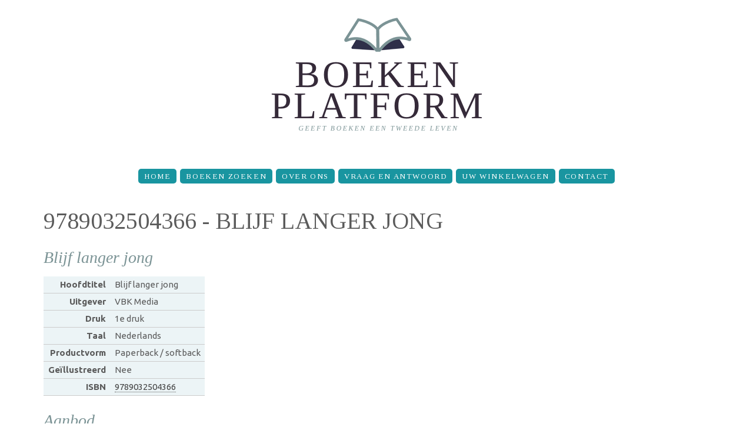

--- FILE ---
content_type: text/html; charset=utf-8
request_url: https://www.boekenplatform.nl/isbn/9789032504366
body_size: 3939
content:
<!doctype html>
<html lang="nl" dir="ltr">

<head>
  <meta http-equiv="Content-Type" content="text/html; charset=utf-8" />
<meta name="Generator" content="Drupal 7 (http://drupal.org)" />
<link rel="alternate" type="application/rss+xml" title="9789032504366" href="https://www.boekenplatform.nl/taxonomy/term/642401/all/feed" />
<meta property="og:site_name" content="BoekenPlatform.nl" />
<meta property="og:type" content="book" />
<meta property="og:title" content="Blijf langer jong" />
<meta property="og:url" content="https://www.boekenplatform.nl/blijf-langer-jong-384793" />
<meta property="og:image" content="https://s.boekenplatform.nl/bk/15/6c/db/blijf-langer-jong.jpg" />
<link rel="shortcut icon" href="https://www.boekenplatform.nl/sites/all/themes/boekenplatform1409/favicon.ico" type="image/vnd.microsoft.icon" />
<link rel="dns-prefetch" href="//s.boekenplatform.nl" />
<link rel="dns-prefetch" href="//code.jquery.com" />
<link rel="dns-prefetch" href="//fonts.googleapis.com" />
<meta name="format-detection" content="telephone=no" />
<meta name="viewport" content="width=device-width, initial-scale=1" />
<link rel="search" type="application/opensearchdescription+xml" href="/opensearch.xml" title="BoekenPlatform.nl doorzoeken" />
  <title>9789032504366 - Blijf langer jong | BoekenPlatform.nl</title>
  <link type="text/css" rel="stylesheet" href="https://www.boekenplatform.nl/f/css/css_xE-rWrJf-fncB6ztZfd2huxqgxu4WO-qwma6Xer30m4.css" media="all" />
<link type="text/css" rel="stylesheet" href="https://www.boekenplatform.nl/f/css/css_iUUE2OHARBqHPKgEMH75v1x5aWtbQ3p4h2spQVVDuXU.css" media="all" />
<link type="text/css" rel="stylesheet" href="https://www.boekenplatform.nl/f/css/css_sWrgpB-J2S2NQLg4vYSpYcXIRVKEyrAC3TE55g7CQVM.css" media="all" />
<link type="text/css" rel="stylesheet" href="//fonts.googleapis.com/css?family=Ubuntu:400,400italic,700" media="all" />
<link type="text/css" rel="stylesheet" href="//fonts.googleapis.com/css?family=Tinos:400,400italic" media="all" />
<link type="text/css" rel="stylesheet" href="https://www.boekenplatform.nl/f/css/css_eAIYgJCiShtZVrzh1C88covaPhE76QA1Y5q7wl_lzBs.css" media="screen" />
<link type="text/css" rel="stylesheet" href="https://www.boekenplatform.nl/f/css/css_UVTF7Do1B78CmSnkcJE41JPFFzjYhJCiQ9ZJuUQ9RsE.css" media="print" />
  <script async defer data-domain="boekenplatform.nl" src="https://plausible.io/js/plausible.js"></script>
  </head>
<body class="html not-front not-logged-in one-sidebar sidebar-second page-taxonomy page-taxonomy-term page-taxonomy-term- page-taxonomy-term-642401"  id="top">
  <div id="skip-link">
    <a href="#main-content" class="element-invisible element-focusable">Overslaan en naar de inhoud gaan</a>
  </div>
    <header id="header">
    <div class="container">
        <div class="row">
            <div class="grid_12">

              <h1><a href="/" title="BoekenPlatform.nl" rel="home" id="logo">
          <img src="https://www.boekenplatform.nl/f/boekenplatform-logo-website-3_0.png" alt="BoekenPlatform.nl" />
        </a></h1>
      
            </div>
        </div>
    </div>
    <div id="stuck_container">
        <div class="container">
            <div class="row">
                <div class="grid_12">
                <nav><ul class="sf-menu"><li class="menu-1412 first"><a href="/" title="">Home</a></li>
<li class="menu-1045"><a href="/boeken-zoeken">Boeken zoeken</a></li>
<li class="menu-1267"><a href="/over-ons">Over Ons</a></li>
<li class="menu-1266"><a href="/vraag-en-antwoord">Vraag en Antwoord</a></li>
<li class="menu-1899"><a href="/cart" title="The shopping cart page">Uw winkelwagen</a></li>
<li class="menu-1711 last"><a href="/contact">Contact</a></li>
</ul></nav>
                </div>
            </div>
        </div>
    </div>
</header>
<div class="clear"></div>

<div id="content">




    <div class="container">
        <div class="row">
            <div class="grid_12">
                                <a id="main-content"></a>
                                <h1 class="title" id="page-title">9789032504366 - Blijf langer jong</h1>                                                                                                  <div class="region region-content">
    <div id="block-system-main" class="block block-system">

    
  <div class="content">
    <div class="view view-taxonomy-term view-id-taxonomy_term view-display-id-page view-dom-id-b546799f9d51e825010c7288ddc49fb7">
            <div class="view-header">
      <div class="container"><div class="row"><div class="grid_6"><h4>Blijf langer jong</h4><table>
<tbody>
 <tr class="odd"><td align="right"><strong>Hoofdtitel</strong> </td><td>Blijf langer jong</td> </tr>
 <tr class="even"><td align="right"><strong>Uitgever</strong> </td><td>VBK Media</td> </tr>
 <tr class="odd"><td align="right"><strong>Druk</strong> </td><td>1e druk</td> </tr>
 <tr class="even"><td align="right"><strong>Taal</strong> </td><td>Nederlands</td> </tr>
 <tr class="odd"><td align="right"><strong>Productvorm</strong> </td><td>Paperback / softback</td> </tr>
 <tr class="even"><td align="right"><strong>Geïllustreerd</strong> </td><td>Nee</td> </tr>
 <tr class="odd"><td align="right"><strong>ISBN</strong> </td><td><a href="/isbn/9789032504366">9789032504366</a></td> </tr>
</tbody>
</table>
</div><div class="grid_6"></div></div></div><h4>Aanbod</h4><p>Hieronder staat het aanbod van tweedehands titels vermeld:</p>    </div>
  
  
  
      <div class="view-content">
      <table class="views-table cols-8"  data-view-name="taxonomy_term" data-view-display="page">
         <thead>
      <tr>
                  <th >
            Afb.          </th>
                  <th class="views-field views-field-title" >
            <a href="/isbn/9789032504366?order=title&amp;sort=asc" title="op Titel sorteren"rel="nofollow" class="active">Titel</a>          </th>
                  <th >
            Conditie          </th>
                  <th >
            Jaar          </th>
                  <th >
            Editie          </th>
                  <th >
            Auteur / Uitgever          </th>
                  <th class=" views-align-right" >
            <a href="/isbn/9789032504366?order=field_prijs&amp;sort=asc" title="op Prijs sorteren"rel="nofollow" class="active">Prijs</a>          </th>
                  <th class="views-field views-field-nid" >
                      </th>
              </tr>
    </thead>
    <tbody>
          <tr class="odd views-row-first views-row-last item-384793">
                  <td >
            <div class="field field-name-field-afbeelding field-type-image field-label-hidden"><a href="/blijf-langer-jong-384793"><img typeof="foaf:Image" src="https://s.boekenplatform.nl/bkt/15/6c/db/blijf-langer-jong.jpg" width="35" height="50" alt="Blijf langer jong" /></a></div>          </td>
                  <td class="views-field views-field-title" >
            <a href="/blijf-langer-jong-384793">Blijf langer jong

  <div class="field field-name-field-ondertitel field-type-text field-label-hidden">
      </div>
</a>          </td>
                  <td >
            
  <div class="field field-name-field-conditie-artikel field-type-taxonomy-term-reference field-label-hidden">
    ★★★★  </div>
          </td>
                  <td >
            
  <div class="field field-name-field-publicatiejaar field-type-number-integer field-label-hidden">
    1993  </div>
          </td>
                  <td >
                      </td>
                  <td >
            greenberg, Carol - Stein Sara / de Kern          </td>
                  <td >
            <!-- prijs -->
<div class="field field-name-field-prijs field-type-number-decimal field-label-hidden">
    <div class="field-items">
          <div class="field-item even">€&nbsp;8<span class="fraction">,20</span></div>
      </div>
</div>
          </td>
                  <td class="views-field views-field-nid" >
            <a class="order" rel="nofollow" href="/node/384793">Info</a>          </td>
              </tr>
      </tbody>
</table>
    </div>
  
  
  
  
  
  
</div>  </div>
</div>
  </div>
            </div>
        </div>
    </div>

    </div>

<footer id="footer">

  <div class="postscript">
    <div class="container">


        <div class="row">
            <div class="grid_12">
                <div class="region region-footer">
    <div id="block-menu-menu-footer-navigation" class="block block-menu">

    
  <div class="content">
    <ul class="menu"><li class="first expanded"><span title="" class="nolink" tabindex="0">Tweedehands boeken</span><ul class="menu"><li class="first last leaf"><a href="/" title="">BoekenPlatform.nl toont het aanbod van tweedehands boeken en tijdschriften</a></li>
</ul></li>
<li class="expanded"><span title="" class="nolink" tabindex="0">BoekenPlatform.nl</span><ul class="menu"><li class="first leaf"><a href="/over-ons" title="">Over Ons</a></li>
<li class="last leaf"><a href="/laatst-toegevoegd" title="">Recent toegevoegd</a></li>
</ul></li>
<li class="expanded"><span class="nolink" tabindex="0">Rubrieken</span><ul class="menu"><li class="first leaf"><a href="/rubrieken/auteurs">Auteurs</a></li>
<li class="leaf"><a href="/rubrieken/categorie" title="">Categorieën</a></li>
<li class="last leaf"><a href="/rubrieken/uitgevers" title="">Uitgevers</a></li>
</ul></li>
<li class="last expanded"><span title="" class="nolink" tabindex="0">Service &amp; support</span><ul class="menu"><li class="first leaf"><a href="/faq" title="Vraag en antwoord voor kopers">Vraag en Antwoord</a></li>
<li class="leaf"><a href="https://www.boekenplatform.nl/contact" title="">Contact</a></li>
<li class="leaf"><a href="/privacy-reglement" title="">Privacy-reglement</a></li>
<li class="leaf"><a href="/privacy-reglement#cookies" title="">Cookies</a></li>
<li class="last leaf"><a href="/copyright" title="">Copyright</a></li>
</ul></li>
</ul>  </div>
</div>
  </div>
            </div>
        </div>

    </div>
  </div>

    <div class="container">
        <div class="row">
            <div class="grid_4">
                <h1 class="logo2"><a href="/"><img src="/sites/all/themes/boekenplatform1409/images/logo1.png" alt="BoekenPlatform: boekverkopers en antiquariaten"></a></h1>
                <div class="copy">
                    <span><a href="https://www.boekenplatform.nl/over-ons">BoekenPlatform.nl</a>&nbsp;<a href="https://www.boekenplatform.nl/copyright" rel="nofollow">&copy;&nbsp;2014-2024</a>&nbsp;&bull;&nbsp;</span><br>
                    <a href="https://www.boekenplatform.nl/contact" rel="nofollow">contact</a> &bull;
                    <a href="https://twitter.com/boekenplatform" rel="me"><i class="fa fa-twitter"></i></a>
                    <a href="https://www.facebook.com/boekenplatform" rel="me"><i class="fa fa-facebook"></i></a>
                </div>
            </div>
            <div class="grid_8">
                <nav class="bottom_menu">
<ul class="sf-menu"><li class="menu-1412 first"><a href="/" title="">Home</a></li>
<li class="menu-1045"><a href="/boeken-zoeken">Boeken zoeken</a></li>
<li class="menu-1267"><a href="/over-ons">Over Ons</a></li>
<li class="menu-1266"><a href="/vraag-en-antwoord">Vraag en Antwoord</a></li>
<li class="menu-1899"><a href="/cart" title="The shopping cart page">Uw winkelwagen</a></li>
<li class="menu-1711 last"><a href="/contact">Contact</a></li>
</ul>                </nav>
            </div>
        </div>
    </div>
</footer>

  <script type="text/javascript" src="https://www.boekenplatform.nl/f/js/js_s5koNMBdK4BqfHyHNPWCXIL2zD0jFcPyejDZsryApj0.js"></script>
<script type="text/javascript" src="https://www.boekenplatform.nl/f/js/js_FVhN18bbqzYEkTilvl31hOmd8NQtZUZya3wnwWYKd_Y.js"></script>
<script type="text/javascript" src="https://www.boekenplatform.nl/f/js/js_7OysAHaXgQWMJ2by22oQ3dn1vrB4Aze7avdAMTnijD8.js"></script>
<script type="text/javascript">
<!--//--><![CDATA[//><!--
(function(i,s,o,g,r,a,m){i["GoogleAnalyticsObject"]=r;i[r]=i[r]||function(){(i[r].q=i[r].q||[]).push(arguments)},i[r].l=1*new Date();a=s.createElement(o),m=s.getElementsByTagName(o)[0];a.async=1;a.src=g;m.parentNode.insertBefore(a,m)})(window,document,"script","https://www.google-analytics.com/analytics.js","ga");ga("create", "UA-54267274-1", {"cookieDomain":"auto"});ga("set", "anonymizeIp", true);ga("send", "pageview");
//--><!]]>
</script>
<script type="text/javascript" src="//code.jquery.com/ui/1.10.4/jquery-ui.min.js"></script>
<script type="text/javascript" src="https://www.boekenplatform.nl/f/js/js_cS8l76IpFoDEK4YgCl_Mnxy0zSJKeiQGOItDXcVcxMg.js"></script>
<script type="text/javascript" src="https://www.boekenplatform.nl/f/js/js_WYAalfpBOBr28mXvxv_2NksXtbHb2vrbOub4eKoIgAk.js"></script>
<script type="text/javascript">
<!--//--><![CDATA[//><!--
jQuery.extend(Drupal.settings, {"basePath":"\/","pathPrefix":"","setHasJsCookie":0,"ajaxPageState":{"theme":"boekenplatform1409","theme_token":"_DZycPhPLZMZHPjgV3RlxaotopLBCzu6iimyvA28Jik","jquery_version":"1.10"},"ViewsMegarow":{"loadingText":"Bezig met laden...","scrollEnabled":0,"scrollPadding":"120","close":"x","destination":"taxonomy\/term\/642401","throbber":"\u003Cimg typeof=\u0022foaf:Image\u0022 src=\u0022https:\/\/www.boekenplatform.nl\/sites\/all\/modules\/ctools\/ctools_ajax_sample\/images\/ajax-loader.gif\u0022 alt=\u0022Bezig met laden...\u0022 title=\u0022Bezig met laden...\u0022 \/\u003E"},"googleanalytics":{"trackOutbound":1,"trackMailto":1,"trackDownload":1,"trackDownloadExtensions":"7z|aac|arc|arj|asf|asx|avi|bin|csv|doc(x|m)?|dot(x|m)?|exe|flv|gif|gz|gzip|hqx|jar|jpe?g|js|mp(2|3|4|e?g)|mov(ie)?|msi|msp|pdf|phps|png|ppt(x|m)?|pot(x|m)?|pps(x|m)?|ppam|sld(x|m)?|thmx|qtm?|ra(m|r)?|sea|sit|tar|tgz|torrent|txt|wav|wma|wmv|wpd|xls(x|m|b)?|xlt(x|m)|xlam|xml|z|zip","trackColorbox":1}});
//--><!]]>
</script>
</body>
</html>


--- FILE ---
content_type: application/javascript
request_url: https://www.boekenplatform.nl/f/js/js_7OysAHaXgQWMJ2by22oQ3dn1vrB4Aze7avdAMTnijD8.js
body_size: 7924
content:
Drupal.locale = { 'pluralFormula': function ($n) { return Number(($n!=1)); }, 'strings': {"":{"An AJAX HTTP error occurred.":"Er is een AJAX HTTP fout opgetreden.","HTTP Result Code: !status":"HTTP-resultaatcode: !status","An AJAX HTTP request terminated abnormally.":"Een AJAX HTTP-aanvraag is onverwacht afgebroken","Debugging information follows.":"Debug informatie volgt.","Path: !uri":"Pad: !uri","StatusText: !statusText":"Statustekst: !statusText","ResponseText: !responseText":"Antwoordtekst: !responseText","ReadyState: !readyState":"ReadyState: !readyState","(active tab)":"(actieve tabblad)","Re-order rows by numerical weight instead of dragging.":"Herschik de rijen op basis van gewicht, in plaats van slepen.","Show row weights":"Gewicht van rijen tonen","Hide row weights":"Gewicht van rij verbergen","Drag to re-order":"Slepen om de volgorde te wijzigen","Changes made in this table will not be saved until the form is submitted.":"Wijzigingen in deze tabel worden pas opgeslagen wanneer het formulier wordt ingediend.","Hide":"Verbergen","Show":"Weergeven","Disabled":"Uitgeschakeld","Enabled":"Ingeschakeld","Edit":"Bewerken","Add":"Toevoegen","Configure":"Instellen","All":"Alle","This field is required.":"Dit veld is verplicht.","Select all rows in this table":"Selecteer alle regels van deze tabel","Deselect all rows in this table":"De-selecteer alle regels van deze tabel","Not published":"Niet gepubliceerd","Please wait...":"Even geduld...","Not in book":"Niet in een boek","New book":"Nieuw boek","By @name on @date":"Door @name op @date","By @name":"Door @name","Not in menu":"Niet in een menu","Alias: @alias":"Alias: @alias","No alias":"Geen alias","New revision":"Nieuwe revisie","The changes to these blocks will not be saved until the \u003Cem\u003ESave blocks\u003C\/em\u003E button is clicked.":"Wijzigingen aan de blokken worden pas opgeslagen wanneer u de knop \u003Cem\u003EBlokken opslaan\u003C\/em\u003E aanklikt.","Show shortcuts":"Snelkoppelingen weergeven","This permission is inherited from the authenticated user role.":"Dit toegangsrecht is ge\u00ebrfd van de rol \u0027geverifieerde gebruiker\u0027.","No revision":"Geen revisie","@number comments per page":"@number reacties per pagina","Requires a title":"Een titel is verplicht","Not restricted":"Geen beperking","Not customizable":"Niet aanpasbaar","Restricted to certain pages":"Beperkt tot bepaalde pagina\u0027s","The block cannot be placed in this region.":"Het blok kan niet worden geplaatst in dit gebied.","Hide summary":"Samenvatting verbergen","Edit summary":"Samenvatting bewerken","Don\u0027t display post information":"Geen berichtinformatie weergeven","The selected file %filename cannot be uploaded. Only files with the following extensions are allowed: %extensions.":"Het bestand %filename kan niet ge\u00fcpload worden. Alleen bestanden met de volgende extensies zijn toegestaan: %extensions","Autocomplete popup":"Popup voor automatisch aanvullen","Searching for matches...":"Zoeken naar overeenkomsten...","Hide shortcuts":"Snelkoppelingen verbergen","Select all":"Alles selecteren","Remove group":"Groep verwijderen","Apply (all displays)":"Toepassen (alle weergaven)","Apply (this display)":"Toepassen (deze weergave)","Revert to default":"Terugzetten naar standaard","Loading token browser...":"Tokenbrowser laden...","Available tokens":"Beschikbare tokens","Insert this token into your form":"Plaats deze token in uw formulier","First click a text field to insert your tokens into.":"Klik eerst een tekstveld aan om uw tokens in te plaatsen.","Automatic alias":"Automatische alias","No file in clipboard.":"Geen bestand in het klembord.","New":"Nieuwe","Ignored from settings":"Genegeerd door instellingen","No results":"Geen resultaten","clear":"leegmaken","Modules installed within the last week.":"Modules ge\u00efnstalleerd in de afgelopen week.","No modules added within the last week.":"Afgelopen week zijn er geen modules toegevoegd.","Recent":"Recente","Modules enabled\/disabled within the last week.":"In- en uitgeschakelde modules in de afgelopen week.","No modules were enabled or disabled within the last week.":"Afgelopen week zijn geen modules ingeschakeld of uitgeschakeld.","@enabled of @total":"@enabled van @total","List additional actions":"Aanvullende acties weergeven","No style":"Geen stijl","Close":"Sluiten","Downloads":"Downloads","Not tracked":"Niet gevolgd","One domain with multiple subdomains":"E\u00e9n domein met meerdere subdomeinen","All pages with exceptions":"Alle pagina\u0027s met uitzonderingen","Excepted: @roles":"Uitgezonderd: @roles","A single domain":"Een enkel domein","Universal web tracking opt-out":"Universele web tracking opt-out.","No privacy":"Geen privacy","@items enabled":"@items ingeschakeld","Outbound links":"Externe links","Mailto links":"Mailto-links","On by default with opt out":"Standaard ingeschakeld met de mogelijkheid om uit te schrijven","Off by default with opt in":"Standaard uitgeschakeld met de mogelijkheid om in te schrijven","Site search":"Site-zoekfunctie","Multiple top-level domains":"Meerdere topniveau domeinnamen","AdSense ads":"AdSense-advertenties","Display features":"Weergavefuncties","Anonymize IP":"IP-adres anonimiseren","@label: @value":"@label: @value","Inclusion: @value":"Insluiting: @value","Priority: @value":"Prioriteit: @value","Deselect all":"Alles deselecteren","CustomMessage: !customMessage":"CustomMessage: !customMessage","The response failed verification so will not be processed.":"Het antwoord kon niet geverifieerd worden en zal daarom niet worden verwerkt.","The callback URL is not local and not trusted: !url":"De callback-URL is niet lokaal en vertrouwd: !url","URL fragments":"URL-fragmenten","Link attribution":"Linknaam weergeven"}} };;
(function ($) {

/**
 * A progressbar object. Initialized with the given id. Must be inserted into
 * the DOM afterwards through progressBar.element.
 *
 * method is the function which will perform the HTTP request to get the
 * progress bar state. Either "GET" or "POST".
 *
 * e.g. pb = new progressBar('myProgressBar');
 *      some_element.appendChild(pb.element);
 */
Drupal.progressBar = function (id, updateCallback, method, errorCallback) {
  var pb = this;
  this.id = id;
  this.method = method || 'GET';
  this.updateCallback = updateCallback;
  this.errorCallback = errorCallback;

  // The WAI-ARIA setting aria-live="polite" will announce changes after users
  // have completed their current activity and not interrupt the screen reader.
  this.element = $('<div class="progress" aria-live="polite"></div>').attr('id', id);
  this.element.html('<div class="bar"><div class="filled"></div></div>' +
                    '<div class="percentage"></div>' +
                    '<div class="message">&nbsp;</div>');
};

/**
 * Set the percentage and status message for the progressbar.
 */
Drupal.progressBar.prototype.setProgress = function (percentage, message) {
  if (percentage >= 0 && percentage <= 100) {
    $('div.filled', this.element).css('width', percentage + '%');
    $('div.percentage', this.element).html(percentage + '%');
  }
  $('div.message', this.element).html(message);
  if (this.updateCallback) {
    this.updateCallback(percentage, message, this);
  }
};

/**
 * Start monitoring progress via Ajax.
 */
Drupal.progressBar.prototype.startMonitoring = function (uri, delay) {
  this.delay = delay;
  this.uri = uri;
  this.sendPing();
};

/**
 * Stop monitoring progress via Ajax.
 */
Drupal.progressBar.prototype.stopMonitoring = function () {
  clearTimeout(this.timer);
  // This allows monitoring to be stopped from within the callback.
  this.uri = null;
};

/**
 * Request progress data from server.
 */
Drupal.progressBar.prototype.sendPing = function () {
  if (this.timer) {
    clearTimeout(this.timer);
  }
  if (this.uri) {
    var pb = this;
    // When doing a post request, you need non-null data. Otherwise a
    // HTTP 411 or HTTP 406 (with Apache mod_security) error may result.
    $.ajax({
      type: this.method,
      url: this.uri,
      data: '',
      dataType: 'json',
      success: function (progress) {
        // Display errors.
        if (progress.status == 0) {
          pb.displayError(progress.data);
          return;
        }
        // Update display.
        pb.setProgress(progress.percentage, progress.message);
        // Schedule next timer.
        pb.timer = setTimeout(function () { pb.sendPing(); }, pb.delay);
      },
      error: function (xmlhttp) {
        pb.displayError(Drupal.ajaxError(xmlhttp, pb.uri));
      }
    });
  }
};

/**
 * Display errors on the page.
 */
Drupal.progressBar.prototype.displayError = function (string) {
  var error = $('<div class="messages error"></div>').html(string);
  $(this.element).before(error).hide();

  if (this.errorCallback) {
    this.errorCallback(this);
  }
};

})(jQuery);
;
/**
 * @file
 *
 * Provides modal-like functionality that opens a "megarow" in a table
 * instead of opening a dialog. Multiple megarows can be open at the same time,
 * each inserted below the triggering (parent) row.
 *
 * Inspired by CTools modal.
 */

(function ($) {
  // Add a help to scroll to the closed item
  // We scroll to a padding above the selected item due to the potential admin bar,
  // shortcuts and potential sticky table headers.
  // The value of the padding is defined in the view style settings.
  $.fn.viewsMegarowGoTo = function (scrollPadding) {
    $('html, body').animate({
      scrollTop: ($(this).offset().top - scrollPadding) + 'px'
    }, 'fast');
    return this;

  };
  Drupal.ViewsMegarow = Drupal.ViewsMegarow || {};

  /**
   * Display the megarow.
   */
  Drupal.ViewsMegarow.open = function(entityId, target) {
    // If there's already a megarow opened for this entity, abort.
    var row_parent_megarow = $(target).parents('tr').next('tr.megarow');
    if (row_parent_megarow != undefined && row_parent_megarow.length > 0) {
      return;
    }

    var defaults = {
      megarowTheme: 'ViewsMegarowDialog',
      throbberTheme: 'ViewsMegarowThrobber',
      animation: 'show',
      animationSpeed: 'fast'
    };
    var settings = {};
    $.extend(true, settings, defaults, Drupal.settings.ViewsMegarow);
    Drupal.ViewsMegarow.currentSettings = settings;

    // Get the megarow HTML, add the "Loading" title and animation.
    var megarowContent = $(Drupal.theme(settings.megarowTheme, entityId));
    $('.megarow-title', megarowContent).html(Drupal.ViewsMegarow.currentSettings.loadingText);
    $('.megarow-content', megarowContent).html(Drupal.theme(settings.throbberTheme));
    megarowContent.hide();

    // Extract the width of the megarow.
    var views_table = target.parents('.views-table');
    var nbcols = 1;
    var arr_classes = views_table.attr('class').split(' ');
    for (var i = 0 ; i < arr_classes.length ; i++) {
      result = arr_classes[i].substr(0, 5);
      if (result == 'cols-') {
        nbcols = arr_classes[i].substr(5);
      }
    }

    // Create our megarow.
    var wrapper_html = '';
    wrapper_html += '<tr class="megarow">';
    wrapper_html += '  <td colspan="' + nbcols + '">';
    wrapper_html += '  <div class="views-megarow-content views-megarow-content-' + entityId + '">';
    wrapper_html +=      $(megarowContent).html();
    wrapper_html += '   </div>';
    wrapper_html += '  </td>';
    wrapper_html += '</tr>';
    $('tr.item-' + entityId, views_table).after(wrapper_html);

    // Mark the parent row as active.
    $('tr.item-' + entityId, views_table).addClass('views-row-active');

    // Get the megarow from the DOM, now that it's been inserted.
    var megarow = views_table.find('.views-megarow-content-' + entityId, views_table);

    // Bind a click for closing the megarow.
    $('.close', megarow).bind('click', { entityId: entityId }, function(event) {
      Drupal.ViewsMegarow.close(event.data.entityId, event.target);
      event.preventDefault();
    });
  };

  /**
   * Close the megarow.
   */
  Drupal.ViewsMegarow.close = function(entityId, target) {
    // Target the megarow of the triggering element
    // (submit button or close link).
    var megarow = $(target).parents('.views-megarow-content:first');
    if (Drupal.ViewsMegarow.currentSettings.scrollEnabled) {
      $(megarow).viewsMegarowGoTo(Drupal.ViewsMegarow.currentSettings.scrollPadding);
    }
    // Unbind the events.
    $(document).trigger('CToolsDetachBehaviors', megarow);

    // Set our animation parameters and use them.
    var animation = Drupal.ViewsMegarow.currentSettings.animation;
    if (animation == 'fadeIn') {
      animation = 'fadeOut';
    }
    else if (animation == 'slideDown') {
      animation = 'slideUp';
    }
    else {
      animation = 'hide';
    }

    // Close and remove the megarow.
    $(megarow).hide()[animation](Drupal.ViewsMegarow.currentSettings.animationSpeed);
    $(megarow).parents('tr:first').remove();

    // Mark the parent row as inactive.
    $('tr.item-' + entityId).removeClass('views-row-active');
  }

  /**
   * Provide the HTML to create the megarow.
   */
  Drupal.theme.prototype.ViewsMegarowDialog = function (entityId) {
    var html = '';
    html += '<div>'; // This div doesn't get inserted into a DOM.
    html += '  <div class="megarow-header clearfix">';
    html += '    <span class="megarow-title"></span>';
    html += '      <a class="close" href="#">' + Drupal.ViewsMegarow.currentSettings.close + '</a>';
    html += '    </div>';
    html += '   <div class="megarow-content"></div>';
    html += '</div>';
    return html;
  }

  /**
   * Provide the HTML to create the throbber.
   */
  Drupal.theme.prototype.ViewsMegarowThrobber = function () {
    var html = '';
    html += '  <div class="megarow-throbber">';
    html += '    <div class="megarow-throbber-wrapper">';
    html +=        Drupal.ViewsMegarow.currentSettings.throbber;
    html += '    </div>';
    html += '  </div>';

    return html;
  };

  /**
   * Handler to prepare the megarow for the response
   */
  Drupal.ViewsMegarow.clickAjaxLink = function () {
    var classes  = $(this).parents('tr').attr('class');

    // Extract the entity idem from a custom class storing it
    // to ease the manipulation of the rows.
    var entityId = /item\-([0-9]+)/.exec(classes)[1];

    Drupal.ViewsMegarow.open(entityId, $(this));

    return false;
  };

  /**
   * Bind links that will open megarows to the appropriate function.
   */
  Drupal.behaviors.ViewsMegarow = {
    attach: function(context) {
      // Bind links
      // Note that doing so in this order means that the two classes can be
      // used together safely.
      $('a.views-megarow-open:not(.views-megarow-open-processed)', context)
        .addClass('views-megarow-open-processed')
        .click(Drupal.ViewsMegarow.clickAjaxLink)
        .each(function () {
          // Create a DOM attribute to ease the manipulation of the row
          // by any other module.
          var classes = $(this).parents('tr').attr('class');
          var entityId = /item\-([0-9]+)/.exec(classes)[1];
          $(this).parents('tr').attr('data-entity-id', entityId);

          // Create a drupal ajax object
          var elementSettings = {};
          if ($(this).attr('href')) {
            elementSettings.url = $(this).attr('href');
            elementSettings.event = 'click';
            elementSettings.progress = { type: 'throbber' };
          }
          var base = $(this).attr('href');
          Drupal.ajax[base] = new Drupal.ajax(base, this, elementSettings);
        }
      );

      // Bind our custom event to the form submit
      $('.megarow-content form:not(.views-megarow-open-processed)')
        .addClass('views-megarow-open-processed')
        .each(function() {
          var elementSettings = {};
          elementSettings.url = $(this).attr('action');
          elementSettings.event = 'submit';
          elementSettings.progress = { 'type': 'throbber' }
          var base = $(this).attr('id');

          Drupal.ajax[base] = new Drupal.ajax(base, this, elementSettings);
          Drupal.ajax[base].form = $(this);

          $('input[type=submit], button', this).click(function() {
            Drupal.ajax[base].element = this;
            this.form.clk = this;
          });
        });
    }
  };

  /**
   * AJAX command to place HTML within the megarow.
   */
  Drupal.ViewsMegarow.megarow_display = function(ajax, response, status) {
    var target = $(ajax.element).parents('.views-table');
    var megarow = $('.views-megarow-content-' + response.entity_id, target);

    // Update the megarow content.
    $('.megarow-title', megarow).html(response.title);
    // .html strips off <form> tag for version Jquery 1.7, using append instead.
    $('.megarow-content', megarow).html('');
    $('.megarow-content', megarow).append(response.output);
    Drupal.attachBehaviors();
  }

  /**
   * AJAX command to dismiss the megarow.
   */
  Drupal.ViewsMegarow.megarow_dismiss = function(ajax, response, status) {
    // Close the megarow of the calling element
    // (form submit button or close link).
    Drupal.ViewsMegarow.close(response.entity_id, ajax.element);
  }

  /**
   * AJAX command to refresh the parent row of a megarow.
   */
  Drupal.ViewsMegarow.megarow_refresh_parent = function(ajax, response, status) {
    // No row found, nothing to update.
    if ($('tr.item-' + response.entity_id).length == 0) {
      return;
    }

    // Fetch the current page using ajax, and extract the relevant data.
    var table = $('tr.item-' + response.entity_id).parents('table');
    var viewName = table.attr('data-view-name');
    var display = Drupal.settings.ViewsMegarow.display_id;

    // If we don't have a specify display defined extract it from our table.
    if (display === undefined) {
      display = table.attr('data-view-display');
    }

    var url = Drupal.settings.basePath + 'views_megarow/refresh/' + viewName + '/' + display;

    // Add arguments to the url if they have been passed in.
    if (Drupal.settings.ViewsMegarow.args !== undefined) {
      url += '/' + Drupal.settings.ViewsMegarow.args;
    }

    // Preserve initial destination URL query parameter.
    url += '?destination=' + Drupal.ViewsMegarow.currentSettings.destination;

    $.get(url, function(data) {
      $('tr.item-' + response.entity_id + ' td', data).each(function(index) {
        // Ignore cells that contain form elements.
        if ($('input', this).length == 0 && $('select', this).length == 0) {
          var targetElement = $('tr.item-' + response.entity_id + ' td:eq(' + index + ')');
          var newContent = $(this).html();
          targetElement.html(newContent);
          Drupal.attachBehaviors(targetElement);
        }
      });
    });
  }

  $(function() {
    Drupal.ajax.prototype.commands.megarow_display = Drupal.ViewsMegarow.megarow_display;
    Drupal.ajax.prototype.commands.megarow_dismiss = Drupal.ViewsMegarow.megarow_dismiss;
    Drupal.ajax.prototype.commands.megarow_refresh_parent = Drupal.ViewsMegarow.megarow_refresh_parent;
  });
})(jQuery);
;
(function ($) {

Drupal.googleanalytics = {};

$(document).ready(function() {

  // Attach mousedown, keyup, touchstart events to document only and catch
  // clicks on all elements.
  $(document.body).bind("mousedown keyup touchstart", function(event) {

    // Catch the closest surrounding link of a clicked element.
    $(event.target).closest("a,area").each(function() {

      // Is the clicked URL internal?
      if (Drupal.googleanalytics.isInternal(this.href)) {
        // Skip 'click' tracking, if custom tracking events are bound.
        if ($(this).is('.colorbox') && (Drupal.settings.googleanalytics.trackColorbox)) {
          // Do nothing here. The custom event will handle all tracking.
          //console.info("Click on .colorbox item has been detected.");
        }
        // Is download tracking activated and the file extension configured for download tracking?
        else if (Drupal.settings.googleanalytics.trackDownload && Drupal.googleanalytics.isDownload(this.href)) {
          // Download link clicked.
          ga("send", {
            "hitType": "event",
            "eventCategory": "Downloads",
            "eventAction": Drupal.googleanalytics.getDownloadExtension(this.href).toUpperCase(),
            "eventLabel": Drupal.googleanalytics.getPageUrl(this.href),
            "transport": "beacon"
          });
        }
        else if (Drupal.googleanalytics.isInternalSpecial(this.href)) {
          // Keep the internal URL for Google Analytics website overlay intact.
          ga("send", {
            "hitType": "pageview",
            "page": Drupal.googleanalytics.getPageUrl(this.href),
            "transport": "beacon"
          });
        }
      }
      else {
        if (Drupal.settings.googleanalytics.trackMailto && $(this).is("a[href^='mailto:'],area[href^='mailto:']")) {
          // Mailto link clicked.
          ga("send", {
            "hitType": "event",
            "eventCategory": "Mails",
            "eventAction": "Click",
            "eventLabel": this.href.substring(7),
            "transport": "beacon"
          });
        }
        else if (Drupal.settings.googleanalytics.trackOutbound && this.href.match(/^\w+:\/\//i)) {
          if (Drupal.settings.googleanalytics.trackDomainMode !== 2 || (Drupal.settings.googleanalytics.trackDomainMode === 2 && !Drupal.googleanalytics.isCrossDomain(this.hostname, Drupal.settings.googleanalytics.trackCrossDomains))) {
            // External link clicked / No top-level cross domain clicked.
            ga("send", {
              "hitType": "event",
              "eventCategory": "Outbound links",
              "eventAction": "Click",
              "eventLabel": this.href,
              "transport": "beacon"
            });
          }
        }
      }
    });
  });

  // Track hash changes as unique pageviews, if this option has been enabled.
  if (Drupal.settings.googleanalytics.trackUrlFragments) {
    window.onhashchange = function() {
      ga("send", {
        "hitType": "pageview",
        "page": location.pathname + location.search + location.hash
      });
    };
  }

  // Colorbox: This event triggers when the transition has completed and the
  // newly loaded content has been revealed.
  if (Drupal.settings.googleanalytics.trackColorbox) {
    $(document).bind("cbox_complete", function () {
      var href = $.colorbox.element().attr("href");
      if (href) {
        ga("send", {
          "hitType": "pageview",
          "page": Drupal.googleanalytics.getPageUrl(href)
        });
      }
    });
  }

});

/**
 * Check whether the hostname is part of the cross domains or not.
 *
 * @param string hostname
 *   The hostname of the clicked URL.
 * @param array crossDomains
 *   All cross domain hostnames as JS array.
 *
 * @return boolean
 */
Drupal.googleanalytics.isCrossDomain = function (hostname, crossDomains) {
  /**
   * jQuery < 1.6.3 bug: $.inArray crushes IE6 and Chrome if second argument is
   * `null` or `undefined`, https://bugs.jquery.com/ticket/10076,
   * https://github.com/jquery/jquery/commit/a839af034db2bd934e4d4fa6758a3fed8de74174
   *
   * @todo: Remove/Refactor in D8
   */
  if (!crossDomains) {
    return false;
  }
  else {
    return $.inArray(hostname, crossDomains) > -1 ? true : false;
  }
};

/**
 * Check whether this is a download URL or not.
 *
 * @param string url
 *   The web url to check.
 *
 * @return boolean
 */
Drupal.googleanalytics.isDownload = function (url) {
  var isDownload = new RegExp("\\.(" + Drupal.settings.googleanalytics.trackDownloadExtensions + ")([\?#].*)?$", "i");
  return isDownload.test(url);
};

/**
 * Check whether this is an absolute internal URL or not.
 *
 * @param string url
 *   The web url to check.
 *
 * @return boolean
 */
Drupal.googleanalytics.isInternal = function (url) {
  var isInternal = new RegExp("^(https?):\/\/" + window.location.host, "i");
  return isInternal.test(url);
};

/**
 * Check whether this is a special URL or not.
 *
 * URL types:
 *  - gotwo.module /go/* links.
 *
 * @param string url
 *   The web url to check.
 *
 * @return boolean
 */
Drupal.googleanalytics.isInternalSpecial = function (url) {
  var isInternalSpecial = new RegExp("(\/go\/.*)$", "i");
  return isInternalSpecial.test(url);
};

/**
 * Extract the relative internal URL from an absolute internal URL.
 *
 * Examples:
 * - https://mydomain.com/node/1 -> /node/1
 * - https://example.com/foo/bar -> https://example.com/foo/bar
 *
 * @param string url
 *   The web url to check.
 *
 * @return string
 *   Internal website URL
 */
Drupal.googleanalytics.getPageUrl = function (url) {
  var extractInternalUrl = new RegExp("^(https?):\/\/" + window.location.host, "i");
  return url.replace(extractInternalUrl, '');
};

/**
 * Extract the download file extension from the URL.
 *
 * @param string url
 *   The web url to check.
 *
 * @return string
 *   The file extension of the passed url. e.g. "zip", "txt"
 */
Drupal.googleanalytics.getDownloadExtension = function (url) {
  var extractDownloadextension = new RegExp("\\.(" + Drupal.settings.googleanalytics.trackDownloadExtensions + ")([\?#].*)?$", "i");
  var extension = extractDownloadextension.exec(url);
  return (extension === null) ? '' : extension[1];
};

})(jQuery);
;
